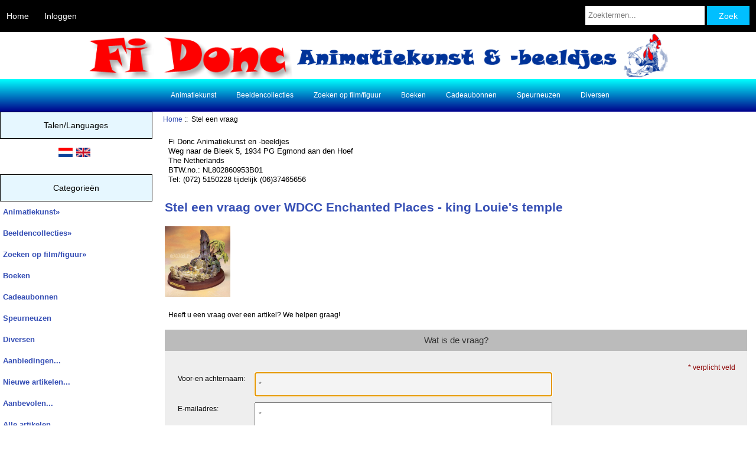

--- FILE ---
content_type: text/html; charset=utf-8
request_url: https://www.fi-donc.nl/webshop/index.php?main_page=ask_a_question&pid=1169
body_size: 5534
content:
<!DOCTYPE html>
<html dir="ltr" lang="nl">
  <head>
  <meta charset="utf-8">
  <title>Stel een vraag : Fi Donc, Animatiekunst Webwinkel</title>
  <meta name="keywords" content="Animatiekunst Beeldencollecties Zoeken op film/figuur Boeken Speurneuzen Cadeaubonnen Diversen Fi Donc, webwinkel, disneywinkel Stel een vraag" />
  <meta name="description" content="Fi Donc : Stel een vraag - Animatiekunst Beeldencollecties Zoeken op film/figuur Boeken Speurneuzen Cadeaubonnen Diversen Fi Donc, webwinkel, disneywinkel" />
  <meta name="author" content="Fi Donc Animation Art" />
  <meta name="generator" content="shopping cart program by Zen Cart&reg;, https://www.zen-cart.com eCommerce" />

  <meta name="viewport" content="width=device-width, initial-scale=1, user-scalable=yes"/>


  <base href="https://www.fi-donc.nl/webshop/" />
  <link rel="canonical" href="https://www.fi-donc.nl/webshop/index.php?main_page=ask_a_question&amp;pid=1169" />
<link rel="alternate" href="https://www.fi-donc.nl/webshop/index.php?main_page=ask_a_question&amp;pid=1169&amp;language=nl" hreflang="nl" />
<link rel="alternate" href="https://www.fi-donc.nl/webshop/index.php?main_page=ask_a_question&amp;pid=1169&amp;language=en" hreflang="en" />

<link rel="stylesheet" type="text/css" href="includes/templates/responsive_classic/css/stylesheet.css" />
<link rel="stylesheet" type="text/css" href="includes/templates/responsive_classic/css/stylesheet_colors.css" />
<link rel="stylesheet" type="text/css" href="includes/templates/responsive_classic/css/stylesheet_css_buttons.css" />
<link rel="stylesheet" type="text/css" href="includes/templates/responsive_classic/css/stylesheet_zen_colorbox.css" />
<link rel="stylesheet" type="text/css" media="print" href="includes/templates/responsive_classic/css/print_stylesheet.css" />
<script src="https://code.jquery.com/jquery-3.5.1.min.js" integrity="sha256-9/aliU8dGd2tb6OSsuzixeV4y/faTqgFtohetphbbj0=" crossorigin="anonymous"></script>
<script type="text/javascript">window.jQuery || document.write(unescape('%3Cscript type="text/javascript" src="includes/templates/responsive_classic/jscript/jquery.min.js"%3E%3C/script%3E'));</script>
<script type="text/javascript">window.jQuery || document.write(unescape('%3Cscript type="text/javascript" src="includes/templates/template_default/jscript/jquery.min.js"%3E%3C/script%3E'));</script>

<script type="text/javascript" src="includes/templates/responsive_classic/jscript/jscript_jquery-1.7.1.min.js"></script>
<script type="text/javascript" src="includes/templates/responsive_classic/jscript/jscript_matchHeight-min.js"></script>
<script>
if (typeof zcJS == "undefined" || !zcJS) {
  window.zcJS = { name: 'zcJS', version: '0.1.0.0' };
}

zcJS.ajax = function (options) {
  options.url = options.url.replace("&amp;", unescape("&amp;"));
  var deferred = jQuery.Deferred(function (d) {
      var securityToken = '4fda4f964cc5b68adf67258bc8824f65';
      var defaults = {
          cache: false,
          type: 'POST',
          traditional: true,
          dataType: 'json',
          timeout: 5000,
          data: jQuery.extend(true,{
            securityToken: securityToken
        }, options.data)
      },
      settings = jQuery.extend(true, {}, defaults, options);
      if (typeof(console.log) == 'function') {
          console.log( settings );
      }

      d.done(settings.success);
      d.fail(settings.error);
      d.done(settings.complete);
      var jqXHRSettings = jQuery.extend(true, {}, settings, {
          success: function (response, textStatus, jqXHR) {
            d.resolve(response, textStatus, jqXHR);
          },
          error: function (jqXHR, textStatus, errorThrown) {
              if (window.console) {
                if (typeof(console.log) == 'function') {
                  console.log(jqXHR);
                }
              }
              d.reject(jqXHR, textStatus, errorThrown);
          },
          complete: d.resolve
      });
      jQuery.ajax(jqXHRSettings);
   }).fail(function(jqXHR, textStatus, errorThrown) {
   var response = jqXHR.getResponseHeader('status');
   var responseHtml = jqXHR.responseText;
   var contentType = jqXHR.getResponseHeader("content-type");
   switch (response)
     {
       case '403 Forbidden':
         var jsonResponse = JSON.parse(jqXHR.responseText);
         var errorType = jsonResponse.errorType;
         switch (errorType)
         {
           case 'ADMIN_BLOCK_WARNING':
           break;
           case 'AUTH_ERROR':
           break;
           case 'SECURITY_TOKEN':
           break;

           default:
             alert('An Internal Error of type '+errorType+' was received while processing an ajax call. The action you requested could not be completed.');
         }
       break;
       default:
        if (jqXHR.status === 200) {
            if (contentType.toLowerCase().indexOf("text/html") >= 0) {
                document.open();
                document.write(responseHtml);
                document.close();
            }
         }
     }
   });

  var promise = deferred.promise();
  return promise;
};
zcJS.timer = function (options) {
  var defaults = {
    interval: 10000,
    startEvent: null,
    intervalEvent: null,
    stopEvent: null

},
  settings = jQuery.extend(true, {}, defaults, options);

  var enabled = new Boolean(false);
  var timerId = 0;
  var mySelf;
  this.Start = function()
  {
      this.enabled = new Boolean(true);

      mySelf = this;
      mySelf.settings = settings;
      if (mySelf.enabled)
      {
          mySelf.timerId = setInterval(
          function()
          {
              if (mySelf.settings.intervalEvent)
              {
                mySelf.settings.intervalEvent(mySelf);
              }
          }, mySelf.settings.interval);
          if (mySelf.settings.startEvent)
          {
            mySelf.settings.startEvent(mySelf);
          }
      }
  };
  this.Stop = function()
  {
    mySelf.enabled = new Boolean(false);
    clearInterval(mySelf.timerId);
    if (mySelf.settings.stopEvent)
    {
      mySelf.settings.stopEvent(mySelf);
    }
  };
};

</script>

<script type="text/javascript">
if (typeof jQuery == 'undefined') {
    document.write('script type="text/javascript" src="//code.jquery.com/jquery-1.12.4.min.js"><\/script>');
}
</script>


<script type="text/javascript">

(function($) {
$(document).ready(function() {

$('#contentMainWrapper').addClass('onerow-fluid');
 $('#mainWrapper').css({
     'max-width': '100%',
     'margin': 'auto'
 });
 $('#headerWrapper').css({
     'max-width': '100%',
     'margin': 'auto'
 });
 $('#navSuppWrapper').css({
     'max-width': '100%',
     'margin': 'auto'
 });


$('.leftBoxContainer').css('width', '');
$('.rightBoxContainer').css('width', '');
$('#mainWrapper').css('margin', 'auto');

$('a[href="#top"]').click(function(){
$('html, body').animate({scrollTop:0}, 'slow');
return false;
});

$(".categoryListBoxContents").click(function() {
window.location = $(this).find("a").attr("href"); 
return false;
});

$('.centeredContent').matchHeight();
$('.specialsListBoxContents').matchHeight();
$('.centerBoxContentsAlsoPurch').matchHeight();
$('.categoryListBoxContents').matchHeight();

$('.no-fouc').removeClass('no-fouc');
});

}) (jQuery);

</script>


<link rel="stylesheet" type="text/css" href="includes/templates/responsive_classic/css/responsive.css" /><link rel="stylesheet" type="text/css" href="includes/templates/responsive_classic/css/responsive_default.css" />  <script type="text/javascript">document.documentElement.className = 'no-fouc';</script>
  <link rel="stylesheet" type="text/css" href="https://maxcdn.bootstrapcdn.com/font-awesome/4.7.0/css/font-awesome.min.css" />
</head>


<body id="askaquestionBody" onload=" if (document.ask_a_question){ if (document.ask_a_question.contactname) {document.ask_a_question.contactname.focus()} };
;">



<div id="mainWrapper">



<!--bof-header logo and navigation display-->

<div id="headerWrapper">

<!--bof navigation display-->
<div id="navMainWrapper" class="group onerow-fluid">

<div id="navMain">
  <ul class="back">
    <li><a href="https://www.fi-donc.nl/webshop/">Home</a></li>
    <li class="last"><a href="https://www.fi-donc.nl/webshop/index.php?main_page=login">Inloggen</a></li>

  </ul>
<div id="navMainSearch" class="forward">
     <form name="quick_find_header" action="https://www.fi-donc.nl/webshop/index.php?main_page=advanced_search_result" method="get"><input type="hidden" name="main_page" value="advanced_search_result" /><input type="hidden" name="search_in_description" value="1" /><input type="text" name="keyword" size="6" maxlength="30" style="width: 100px" placeholder="Zoektermen..." aria-label="Zoektermen..."  />&nbsp;<input class="cssButton submit_button button  button_search" onmouseover="this.className='cssButtonHover  button_search button_searchHover'" onmouseout="this.className='cssButton submit_button button  button_search'" type="submit" value="Zoek" /></form></div>
</div>
</div>
<!--eof navigation display-->


<!--bof branding display-->
<div id="logoWrapper" class="group onerow-fluid">
    <div id="logo"><a href="https://www.fi-donc.nl/webshop/"><img src="includes/templates/responsive_classic/images/header_bg.png" alt="Fi Donc :: Animatiekunst" title="Fi Donc :: Animatiekunst" width="999" height="80" /></a>  </div>
</div>

<!--eof branding display-->
<!--eof header logo and navigation display-->


<!--bof optional categories tabs navigation display-->
<div id="navCatTabsWrapper">
<div id="navCatTabs">
<ul>
  <li><a class="category-top" href="https://www.fi-donc.nl/webshop/index.php?main_page=index&amp;cPath=1">Animatiekunst</a> </li>
  <li><a class="category-top" href="https://www.fi-donc.nl/webshop/index.php?main_page=index&amp;cPath=2">Beeldencollecties</a> </li>
  <li><a class="category-top" href="https://www.fi-donc.nl/webshop/index.php?main_page=index&amp;cPath=4">Zoeken op film/figuur</a> </li>
  <li><a class="category-top" href="https://www.fi-donc.nl/webshop/index.php?main_page=index&amp;cPath=5">Boeken</a> </li>
  <li><a class="category-top" href="https://www.fi-donc.nl/webshop/index.php?main_page=index&amp;cPath=21">Cadeaubonnen</a> </li>
  <li><a class="category-top" href="https://www.fi-donc.nl/webshop/index.php?main_page=index&amp;cPath=10">Speurneuzen</a> </li>
  <li><a class="category-top" href="https://www.fi-donc.nl/webshop/index.php?main_page=index&amp;cPath=182">Diversen</a> </li>
</ul>
</div>
</div>
<!--eof optional categories tabs navigation display-->

<!--bof header ezpage links-->
<!--eof header ezpage links-->
</div>


<div id="contentMainWrapper">

  <div class="col200">
<!--// bof: languages //-->
<div class="leftBoxContainer" id="languages" style="width: 200px">
<h3 class="leftBoxHeading" id="languagesHeading">Talen&#47;Languages</h3>
<div id="languagesContent" class="sideBoxContent centeredContent"><a href="https://www.fi-donc.nl/webshop/index.php?main_page=ask_a_question&amp;pid=1169&amp;language=nl"><img src="includes/languages/dutch/images/icon.gif" alt="Nederlands" title="Nederlands" width="24" height="16" /></a>&nbsp;&nbsp;<a href="https://www.fi-donc.nl/webshop/index.php?main_page=ask_a_question&amp;pid=1169&amp;language=en"><img src="includes/languages/english/images/icon.gif" alt="English" title="English" width="24" height="16" /></a>&nbsp;&nbsp;</div></div>
<!--// eof: languages //-->

<!--// bof: categories //-->
<div class="leftBoxContainer" id="categories" style="width: 200px">
<h3 class="leftBoxHeading" id="categoriesHeading">Categorieën</h3>
<div id="categoriesContent" class="sideBoxContent"><ul class="list-links">
<li><a class="category-top" href="https://www.fi-donc.nl/webshop/index.php?main_page=index&amp;cPath=1">Animatiekunst&#187;</a></li>
<li><a class="category-top" href="https://www.fi-donc.nl/webshop/index.php?main_page=index&amp;cPath=2">Beeldencollecties&#187;</a></li>
<li><a class="category-top" href="https://www.fi-donc.nl/webshop/index.php?main_page=index&amp;cPath=4">Zoeken op film/figuur&#187;</a></li>
<li><a class="category-top" href="https://www.fi-donc.nl/webshop/index.php?main_page=index&amp;cPath=5">Boeken</a></li>
<li><a class="category-top" href="https://www.fi-donc.nl/webshop/index.php?main_page=index&amp;cPath=21">Cadeaubonnen</a></li>
<li><a class="category-top" href="https://www.fi-donc.nl/webshop/index.php?main_page=index&amp;cPath=10">Speurneuzen</a></li>
<li><a class="category-top" href="https://www.fi-donc.nl/webshop/index.php?main_page=index&amp;cPath=182">Diversen</a></li>

<li><a class="category-links" href="https://www.fi-donc.nl/webshop/index.php?main_page=specials">Aanbiedingen...</a></li>
<li><a class="category-links" href="https://www.fi-donc.nl/webshop/index.php?main_page=products_new">Nieuwe artikelen...</a></li>
<li><a class="category-links" href="https://www.fi-donc.nl/webshop/index.php?main_page=featured_products">Aanbevolen...</a></li>
<li><a class="category-links" href="https://www.fi-donc.nl/webshop/index.php?main_page=products_all">Alle artikelen...</a></li>
</ul></div></div>
<!--// eof: categories //-->

<!--// bof: featured //-->
<div class="leftBoxContainer" id="featured" style="width: 200px">
<h3 class="leftBoxHeading" id="featuredHeading"><a href="https://www.fi-donc.nl/webshop/index.php?main_page=featured_products">Aanbevolen&nbsp;&nbsp;[meer]</a></h3>
<div class="sideBoxContent centeredContent">
  <div class="sideBoxContentItem"><a href="https://www.fi-donc.nl/webshop/index.php?main_page=product_info&amp;cPath=2_148&amp;products_id=5083"><img src="images/dsc/6009036.jpg" alt="Toy Story- Alien Carl" title="Toy Story- Alien Carl" width="120" height="120" /><br />Toy Story- Alien Carl</a><div><span class="productBasePrice">&euro;&nbsp;27,50</span></div></div>
  <div class="sideBoxContentItem"><a href="https://www.fi-donc.nl/webshop/index.php?main_page=product_info&amp;cPath=2_149&amp;products_id=3853"><img src="images/britto/PeaceLoveKeyChain.jpg" alt="Peace - Love - Mickey Keychain" title="Peace - Love - Mickey Keychain" width="54" height="120" /><br />Peace - Love - Mickey Keychain</a><div><span class="productBasePrice">&euro;&nbsp;10,95</span></div></div></div>
</div>
<!--// eof: featured //-->

<!--// bof: ezpages //-->
<div class="leftBoxContainer" id="ezpages" style="width: 200px">
<h3 class="leftBoxHeading" id="ezpagesHeading">Belangrijke links</h3>
<div id="ezpagesContent" class="sideBoxContent">
<ul class="list-links">
<li><a href="https://www.fi-donc.nl/webshop/index.php?main_page=page&amp;id=4&amp;chapter=10" rel="noreferrer noopener" target="_blank">Nieuwsbrief/Newsletter</a></li>
<li><a href="https://www.fi-donc.nl" rel="noreferrer noopener" target="_blank">Fi-Donc.nl</a></li>
</ul>
</div></div>
<!--// eof: ezpages //-->

<!--// bof: bannerbox //-->
<div class="leftBoxContainer" id="bannerbox" style="width: 200px">
<h3 class="leftBoxHeading" id="bannerboxHeading">Advertentie</h3>
<div id="bannerboxContent" class="sideBoxContent centeredContent"><a href="https://www.fi-donc.nl/webshop/index.php?main_page=redirect&amp;action=banner&amp;goto=25"><img src="images/banners/ValentijnTips.jpg" alt="Naar Valentijnsdagtips" title="Naar Valentijnsdagtips" width="175" height="245" /></a></div></div>
<!--// eof: bannerbox //-->

<!--// bof: information //-->
<div class="leftBoxContainer" id="information" style="width: 200px">
<h3 class="leftBoxHeading" id="informationHeading">Informatie</h3>
<div id="informationContent" class="sideBoxContent">
<ul class="list-links">
<li><a href="https://www.fi-donc.nl/webshop/index.php?main_page=shippinginfo">Verzenden &amp; retouren</a></li>
<li><a href="https://www.fi-donc.nl/webshop/index.php?main_page=privacy">Privacyverklaring</a></li>
<li><a href="https://www.fi-donc.nl/webshop/index.php?main_page=conditions">Algemene voorwaarden</a></li>
<li><a href="https://www.fi-donc.nl/webshop/index.php?main_page=contact_us">Contact</a></li>
<li><a href="https://www.fi-donc.nl/webshop/index.php?main_page=site_map">Sitemap</a></li>
<li><a href="https://www.fi-donc.nl/webshop/index.php?main_page=gv_faq">E-Cadeaubon FAQ</a></li>
<li><a href="https://www.fi-donc.nl/webshop/index.php?main_page=discount_coupon">Kortingsbonnen</a></li>
</ul>
</div></div>
<!--// eof: information //-->

<!--// bof: specials //-->
<div class="leftBoxContainer" id="specials" style="width: 200px">
<h3 class="leftBoxHeading" id="specialsHeading"><a href="https://www.fi-donc.nl/webshop/index.php?main_page=specials">Aanbiedingen&nbsp;&nbsp;[meer]</a></h3>
<div class="sideBoxContent centeredContent">
  <div class="sideBoxContentItem"><a href="https://www.fi-donc.nl/webshop/index.php?main_page=product_info&amp;cPath=2_71&amp;products_id=5034"><img src="images/DisneyTraditions/6008986.jpg" alt="Pinocchio- Jiminy Cricket" title="Pinocchio- Jiminy Cricket" width="120" height="120" /><br />Pinocchio- Jiminy Cricket</a><div><span class="normalprice">&euro;&nbsp;41,00 </span>&nbsp;<span class="productSpecialPrice">&euro;&nbsp;34,90</span><span class="productPriceDiscount"><br />Korting:&nbsp;15%</span></div></div>
  <div class="sideBoxContentItem"><a href="https://www.fi-donc.nl/webshop/index.php?main_page=product_info&amp;cPath=2_71&amp;products_id=5031"><img src="images/DisneyTraditions/6009001.jpg" alt="Lion King- Simba" title="Lion King- Simba" width="120" height="120" /><br />Lion King- Simba</a><div><span class="normalprice">&euro;&nbsp;21,50 </span>&nbsp;<span class="productSpecialPrice">&euro;&nbsp;18,30</span><span class="productPriceDiscount"><br />Korting:&nbsp;15%</span></div></div>
  <div class="sideBoxContentItem"><a href="https://www.fi-donc.nl/webshop/index.php?main_page=product_info&amp;cPath=2_19&amp;products_id=5271"><img src="images/wdcc/2002toote.jpg" alt="WDCC Melody Time- Little Toot" title="WDCC Melody Time- Little Toot" width="105" height="120" /><br />WDCC Melody Time- Little Toot</a><div><span class="normalprice">&euro;&nbsp;250,00 </span>&nbsp;<span class="productSpecialPrice">&euro;&nbsp;175,00</span><span class="productPriceDiscount"><br />Korting:&nbsp;30%</span></div></div></div>
</div>
<!--// eof: specials //-->

<!--// bof: bannerboxall //-->
<div class="leftBoxContainer" id="bannerboxall" style="width: 200px">
<h3 class="leftBoxHeading" id="bannerboxallHeading">Advertentie</h3>
<div id="bannerboxallContent" class="sideBoxContent centeredContent"><a href="https://www.fi-donc.nl/webshop/index.php?main_page=redirect&amp;action=banner&amp;goto=5"><img src="images/logotekstklein.png" alt="Naar Fi-Donc.nl | To homepage" title="Naar Fi-Donc.nl | To homepage" width="180" height="38" /></a><br /><br /><a href="https://www.fi-donc.nl/webshop/index.php?main_page=redirect&amp;action=banner&amp;goto=9"><img src="images/../../marquisklein.gif" alt="Naar Fi-Donc.nl | To homepage" title="Naar Fi-Donc.nl | To homepage" width="323" height="315" /></a><br /><br /><img src="images/banners/ideal.gif" alt="Fi Donc accepteert iDEAL" title="Fi Donc accepteert iDEAL" width="61" height="55" /></div></div>
<!--// eof: bannerboxall //-->

<div class="lang_header topBox centeredContent"><a href="https://www.fi-donc.nl/webshop/index.php?main_page=ask_a_question&amp;pid=1169&amp;language=nl"><img src="includes/languages/dutch/images/icon.gif" alt="Nederlands" title="Nederlands" width="24" height="16" /></a>&nbsp;&nbsp;<a href="https://www.fi-donc.nl/webshop/index.php?main_page=ask_a_question&amp;pid=1169&amp;language=en"><img src="includes/languages/english/images/icon.gif" alt="English" title="English" width="24" height="16" /></a>&nbsp;&nbsp;</div>  </div>


  <div class="col770">

<!-- bof  breadcrumb -->
    <div id="navBreadCrumb">  <a href="https://www.fi-donc.nl/webshop/">Home</a>&nbsp;::&nbsp;
Stel een vraag
</div>
<!-- eof breadcrumb -->


<!-- bof upload alerts -->
<!-- eof upload alerts -->

<div class="centerColumn" id="askAQuestion">

<form name="ask_a_question" action="https://www.fi-donc.nl/webshop/index.php?main_page=ask_a_question&amp;action=send&amp;pid=1169" method="post"><input type="hidden" name="securityToken" value="4fda4f964cc5b68adf67258bc8824f65" />
<address>Fi Donc Animatiekunst en -beeldjes<br />
Weg naar de Bleek 5, 1934 PG Egmond aan den Hoef <br />
 The Netherlands<br />
BTW.no.: NL802860953B01<br />
 Tel: (072) 5150228 tijdelijk (06)37465656</address>
<h1>Stel een vraag over WDCC Enchanted Places - king Louie's temple</h1>



<a href="https://www.fi-donc.nl/webshop/index.php?main_page=product_info&amp;products_id=1169"><img src="images/wdcc/EP-KingLouiesTemple.jpg" alt="WDCC Enchanted Places - king Louie's temple" title="WDCC Enchanted Places - king Louie's temple" width="111" height="120" /></a>
<div id="contactUsNoticeContent" class="content">
<p>Heeft u een vraag over een artikel? We helpen graag!</p>
</div>


<fieldset id="contactUsForm">
<legend>Wat is de vraag?</legend>
<div class="alert forward">* verplicht veld</div>
<br class="clearBoth">


<label class="inputLabel" for="contactname">Voor-en achternaam:</label>
<input type="text" name="contactname"  size="40" id="contactname" placeholder="*" autofocus required /><br class="clearBoth">

<label class="inputLabel" for="email-address">E-mailadres:</label>
<input type="email" name="email"  size="40" id="email-address" autocomplete="off" placeholder="*" required /><br class="clearBoth">

<label class="inputLabel" for="telephone">Telefoonnummer:</label>
<input type="telephone" name="telephone" value=""  size="20" id="telephone" autocomplete="off" /><br class="clearBoth">

<label for="enquiry">Bericht:</label>
<textarea name="enquiry" cols="30" rows="7" id="enquiry" placeholder="*" required></textarea>
<input type="text" name="y2pGBQDLXf"  size="40" id="CUAS" style="visibility:hidden; display:none;" autocomplete="off" />
</fieldset>

<div class="buttonRow forward"><input class="cssButton submit_button button  button_send" onmouseover="this.className='cssButtonHover  button_send button_sendHover'" onmouseout="this.className='cssButton submit_button button  button_send'" type="submit" value="Nu versturen" /></div>
<div class="buttonRow back"><a href="https://www.fi-donc.nl/webshop/index.php?main_page=index"><span class="cssButton normal_button button  button_back" onmouseover="this.className='cssButtonHover normal_button button  button_back button_backHover'" onmouseout="this.className='cssButton normal_button button  button_back'">&nbsp;Terug&nbsp;</span></a></div>
</form>
</div>


  </div>



</div>



<!--bof-navigation display -->
<div id="navSuppWrapper">
<div id="navSupp">
<ul>
<li><a href="https://www.fi-donc.nl/webshop/">Home</a></li>
  <li><a href="https://www.fi-donc.nl/webshop/index.php?main_page=account">My Account</a></li>
  <li><a href="https://www.fi-donc.nl/webshop/index.php?main_page=site_map">Site Map</a></li>
  <li><a href="https://www.fi-donc.nl/webshop/index.php?main_page=page&amp;id=4&amp;chapter=10" rel="noreferrer noopener" target="_blank">Nieuwsbrief/Newsletter</a></li>
  <li><a href="https://www.fi-donc.nl" rel="noreferrer noopener" target="_blank">Fi-Donc.nl</a></li>
</ul>
</div>
</div>
<!--eof-navigation display -->

<!--bof-ip address display -->
<!--eof-ip address display -->

<!--bof-banner #5 display -->
<!--eof-banner #5 display -->

<!--bof- site copyright display -->
<div id="siteinfoLegal" class="legalCopyright">Copyright &copy; 2026 <a href="https://www.fi-donc.nl/webshop/index.php?main_page=index">Fi Donc Animation Art</a>. Powered by <a href="https://www.zen-cart.com" rel="noopener noreferrer" target="_blank">Zen Cart</a></div>
<!--eof- site copyright display -->



</div>
<!--bof- banner #6 display -->
<div id="bannerSix" class="banners"><a href="https://www.fi-donc.nl/webshop/index.php?main_page=redirect&amp;action=banner&amp;goto=41" rel="noopener" target="_blank"><img src="images/Valentine.gif" alt="Valentine's Day Gifts" title="Valentine's Day Gifts" width="800" height="179" /></a></div>
<!--eof- banner #6 display -->




 


</body>
</html>
